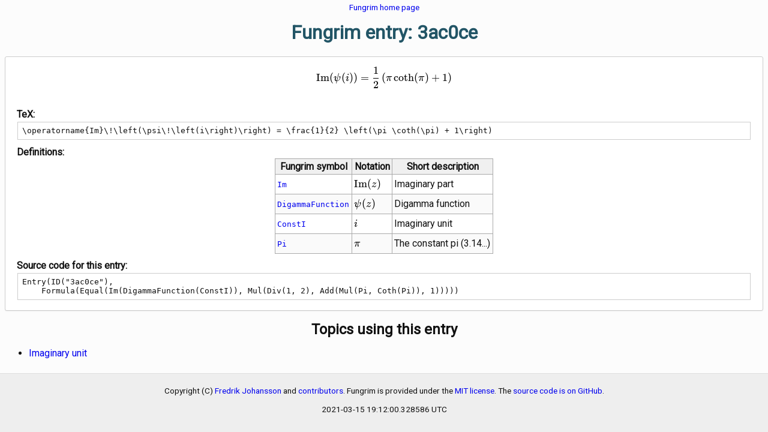

--- FILE ---
content_type: text/html
request_url: https://fungrim.org/entry/3ac0ce/
body_size: 10788
content:

<!DOCTYPE html>
<html>
<head>
<meta charset="UTF-8">
<title>Entry 3ac0ce - Fungrim: The Mathematical Functions Grimoire</title>
<link rel="stylesheet" href="https://cdn.jsdelivr.net/npm/katex@0.10.2/dist/katex.min.css" integrity="sha384-yFRtMMDnQtDRO8rLpMIKrtPCD5jdktao2TV19YiZYWMDkUR5GQZR/NOVTdquEx1j" crossorigin="anonymous">
<meta name="viewport" content="width=device-width, initial-scale=1">
<style type="text/css">
body { margin: 0; padding: 0; font-family: roboto, arial, sans-serif; background-color:#eee; color:#111; }
h1 { text-align:center; color:#256; margin-top: 0; }
h2, h3 { text-align: center; margin-bottom: 0.5em; margin-top: 0.7em; }
h3 { font-size: 1em; font-weight: bold; color:#333; }
 a:link { text-decoration: none; }
 a:visited { text-decoration: none; }
 a:hover { text-decoration: underline; }
 a:active { color:#f60; text-decoration: underline; }
p { line-height:1.3em; }
pre { white-space: pre-wrap; background-color: #ffffff; border: 1px solid #cccccc; padding: 0.5em; margin: 0.1em; }
.entry { border:1px solid #ccc; padding-left:0.2em; padding-right:0.2em; padding-top:0em; padding-bottom:0em; margin-left:0; margin-right:0; margin-bottom:0.3em; background-color: #fff; overflow: hidden; border-radius: 3px; box-shadow: 0px 1px 1px #eee; }
.entrysubhead { font-weight: bold; padding-bottom: 0.1em; padding-top: 0.6em; }
table { border-collapse:collapse; background-color:#fff; }
table, th, td { border: 1px solid #aaa; }
th, td { padding:0.2em; }
td { min-width: 30px; }
th { background-color: #f0f0f0; }
tr:nth-child(odd) { background-color: #fafafa; }
.topiclist { columns: 2 300px; }
.katex { font-size: 1.1em; color: black; }
.katex-display { margin-top:0.0em; margin-bottom:0.0em; padding-top:0.5em; padding-bottom:0.4em; }


@media only screen and (max-width: 500px) {
    .katex { font-size: 1.0em; }
}

.katex-display {
   overflow-x: visible;
   overflow-y: hidden;
}

.katex > .katex-html {
	white-space: normal;
}

.katex .base {
	margin-top: 2px;
	margin-bottom: 2px;
}


button {
  cursor:pointer;
  border: none;
  color: #000;
  padding: 0.1em 0.3em;
  text-align: center;
  text-decoration: none;
  display: inline-block;
  margin: 2px 2px;
  border: 1px solid #999;
  border-radius: 2px;
  background-image: linear-gradient(#fff, #eee);
}
button::-moz-focus-inner {
  border: 0;
}
button:active {
  background-image: linear-gradient(#ccc, #888);
  color: #fff;
  padding: 0.1em 0.3em 0.2em 0.3em;
}
button:focus {
  box-shadow: 0px 0px 2px green;
}

@media print { button { display: none !important; } }
}
</style>
<script type='text/javascript'>
function toggleVisible(id) {
  var x = document.getElementById(id);
  if (x.style.display === "none") {
    x.style.display = "block";
  } else {
    x.style.display = "none";
  }
} 
function toggleBig(id, smallurl, bigurl) {
  var x = document.getElementById(id);
  if (x.style.width == "140px")
  {
    x.src = bigurl;
    x.style.width = "500px";
  }
  else
  {
    x.src = smallurl;
    x.style.width = "140px";
  }
}
</script>
<link rel="icon" type="image/png" href="/favicon.png">

<link href="https://fonts.googleapis.com/css?family=Roboto" rel="stylesheet"> 
</head>
<body>
<div style="margin:0; padding:0.1em 0.5em 0.5em 0.5em; background-color: #fcfcfc;">
<p style="text-align:center; font-size:85%; margin-top: 0.2em;"><a href="../../">Fungrim home page</a></p><h1>Fungrim entry: 3ac0ce</h1><div class="entry"><div style="padding-top:0.4em"><span class="katex-display"><span class="katex"><span class="katex-mathml"><math><semantics><mrow><mi mathvariant="normal">Im</mi><mo>⁡</mo><mtext> ⁣</mtext><mrow><mo fence="true">(</mo><mi>ψ</mi><mtext> ⁣</mtext><mrow><mo fence="true">(</mo><mi>i</mi><mo fence="true">)</mo></mrow><mo fence="true">)</mo></mrow><mo>=</mo><mfrac><mn>1</mn><mn>2</mn></mfrac><mrow><mo fence="true">(</mo><mi>π</mi><mi>coth</mi><mo>⁡</mo><mo stretchy="false">(</mo><mi>π</mi><mo stretchy="false">)</mo><mo>+</mo><mn>1</mn><mo fence="true">)</mo></mrow></mrow><annotation encoding="application/x-tex">\operatorname{Im}\!\left(\psi\!\left(i\right)\right) = \frac{1}{2} \left(\pi \coth(\pi) + 1\right)</annotation></semantics></math></span><span class="katex-html" aria-hidden="true"><span class="base"><span class="strut" style="height:1em;vertical-align:-0.25em;"></span><span class="mop"><span class="mord mathrm">I</span><span class="mord mathrm">m</span></span><span class="mspace" style="margin-right:0.16666666666666666em;"></span><span class="mspace" style="margin-right:-0.16666666666666666em;"></span><span class="minner"><span class="mopen delimcenter" style="top:0em;">(</span><span class="mord mathdefault" style="margin-right:0.03588em;">ψ</span><span class="mspace" style="margin-right:0.16666666666666666em;"></span><span class="mspace" style="margin-right:-0.16666666666666666em;"></span><span class="minner"><span class="mopen delimcenter" style="top:0em;">(</span><span class="mord mathdefault">i</span><span class="mclose delimcenter" style="top:0em;">)</span></span><span class="mclose delimcenter" style="top:0em;">)</span></span><span class="mspace" style="margin-right:0.2777777777777778em;"></span><span class="mrel">=</span><span class="mspace" style="margin-right:0.2777777777777778em;"></span></span><span class="base"><span class="strut" style="height:2.00744em;vertical-align:-0.686em;"></span><span class="mord"><span class="mopen nulldelimiter"></span><span class="mfrac"><span class="vlist-t vlist-t2"><span class="vlist-r"><span class="vlist" style="height:1.32144em;"><span style="top:-2.314em;"><span class="pstrut" style="height:3em;"></span><span class="mord"><span class="mord">2</span></span></span><span style="top:-3.23em;"><span class="pstrut" style="height:3em;"></span><span class="frac-line" style="border-bottom-width:0.04em;"></span></span><span style="top:-3.677em;"><span class="pstrut" style="height:3em;"></span><span class="mord"><span class="mord">1</span></span></span></span><span class="vlist-s">​</span></span><span class="vlist-r"><span class="vlist" style="height:0.686em;"><span></span></span></span></span></span><span class="mclose nulldelimiter"></span></span><span class="mspace" style="margin-right:0.16666666666666666em;"></span><span class="minner"><span class="mopen delimcenter" style="top:0em;">(</span><span class="mord mathdefault" style="margin-right:0.03588em;">π</span><span class="mspace" style="margin-right:0.16666666666666666em;"></span><span class="mop">coth</span><span class="mopen">(</span><span class="mord mathdefault" style="margin-right:0.03588em;">π</span><span class="mclose">)</span><span class="mspace" style="margin-right:0.2222222222222222em;"></span><span class="mbin">+</span><span class="mspace" style="margin-right:0.2222222222222222em;"></span><span class="mord">1</span><span class="mclose delimcenter" style="top:0em;">)</span></span></span></span></span></span>
</div><div id="3ac0ce:info" style="padding: 1em; clear:both"><div class="entrysubhead">TeX:</div><pre>\operatorname{Im}\!\left(\psi\!\left(i\right)\right) = \frac{1}{2} \left(\pi \coth(\pi) + 1\right)</pre><div class="entrysubhead">Definitions:</div><table style="margin: 0 auto"><tr><th>Fungrim symbol</th> <th>Notation</th> <th>Short description</th></tr><tr><td><tt><a href="../../symbol/Im/">Im</a></tt><td><span class="katex"><span class="katex-mathml"><math><semantics><mrow><mi mathvariant="normal">Im</mi><mo>⁡</mo><mo stretchy="false">(</mo><mi>z</mi><mo stretchy="false">)</mo></mrow><annotation encoding="application/x-tex">\operatorname{Im}(z)</annotation></semantics></math></span><span class="katex-html" aria-hidden="true"><span class="base"><span class="strut" style="height:1em;vertical-align:-0.25em;"></span><span class="mop"><span class="mord mathrm">I</span><span class="mord mathrm">m</span></span><span class="mopen">(</span><span class="mord mathdefault" style="margin-right:0.04398em;">z</span><span class="mclose">)</span></span></span></span>
</td><td>Imaginary part</td></tr><tr><td><tt><a href="../../symbol/DigammaFunction/">DigammaFunction</a></tt><td><span class="katex"><span class="katex-mathml"><math><semantics><mrow><mi>ψ</mi><mtext> ⁣</mtext><mrow><mo fence="true">(</mo><mi>z</mi><mo fence="true">)</mo></mrow></mrow><annotation encoding="application/x-tex">\psi\!\left(z\right)</annotation></semantics></math></span><span class="katex-html" aria-hidden="true"><span class="base"><span class="strut" style="height:1em;vertical-align:-0.25em;"></span><span class="mord mathdefault" style="margin-right:0.03588em;">ψ</span><span class="mspace" style="margin-right:0.16666666666666666em;"></span><span class="mspace" style="margin-right:-0.16666666666666666em;"></span><span class="minner"><span class="mopen delimcenter" style="top:0em;">(</span><span class="mord mathdefault" style="margin-right:0.04398em;">z</span><span class="mclose delimcenter" style="top:0em;">)</span></span></span></span></span>
</td><td>Digamma function</td></tr><tr><td><tt><a href="../../symbol/ConstI/">ConstI</a></tt><td><span class="katex"><span class="katex-mathml"><math><semantics><mrow><mi>i</mi></mrow><annotation encoding="application/x-tex">i</annotation></semantics></math></span><span class="katex-html" aria-hidden="true"><span class="base"><span class="strut" style="height:0.65952em;vertical-align:0em;"></span><span class="mord mathdefault">i</span></span></span></span>
</td><td>Imaginary unit</td></tr><tr><td><tt><a href="../../symbol/Pi/">Pi</a></tt><td><span class="katex"><span class="katex-mathml"><math><semantics><mrow><mi>π</mi></mrow><annotation encoding="application/x-tex">\pi</annotation></semantics></math></span><span class="katex-html" aria-hidden="true"><span class="base"><span class="strut" style="height:0.43056em;vertical-align:0em;"></span><span class="mord mathdefault" style="margin-right:0.03588em;">π</span></span></span></span>
</td><td>The constant pi (3.14...)</td></tr></table><div class="entrysubhead">Source code for this entry:</div><pre>Entry(ID("3ac0ce"),
    Formula(Equal(Im(DigammaFunction(ConstI)), Mul(Div(1, 2), Add(Mul(Pi, Coth(Pi)), 1)))))</pre></div></div>
<h2>Topics using this entry</h2><ul><li><a href="../../topic/Imaginary_unit/">Imaginary unit</a></li></ul>
</div>
<div style="margin: 0; padding: 0.5em; border-top: 1px solid #ddd; font-size:85%">
<div style="margin:0;">
<p style="text-align:center">Copyright (C) <a href="http://fredrikj.net">Fredrik Johansson</a> and <a href="https://github.com/fredrik-johansson/fungrim/graphs/contributors">contributors</a>.
Fungrim is provided under the
<a href="https://github.com/fredrik-johansson/fungrim/blob/master/LICENSE">MIT license</a>.
The <a href="https://github.com/fredrik-johansson/fungrim">source code is on GitHub</a>.
</p></div>
<p style="text-align:center">2021-03-15 19:12:00.328586 UTC</p>
</div>
</body>
</html>
